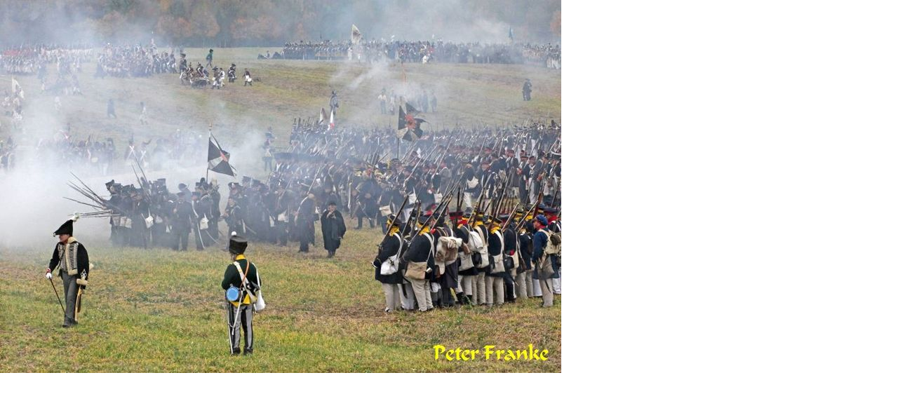

--- FILE ---
content_type: text/html; charset=UTF-8
request_url: https://leipzig1813.com/index.php?eID=tx_cms_showpic&file=1125&md5=2702454a91c04d14393f040f9a27a6e3b33281d8&parameters%5B0%5D=YTo0OntzOjU6IndpZHRoIjtzOjQ6IjgwMG0iO3M6NjoiaGVpZ2h0IjtzOjQ6IjYw&parameters%5B1%5D=MG0iO3M6NzoiYm9keVRhZyI7czo0MToiPGJvZHkgc3R5bGU9Im1hcmdpbjowOyBi&parameters%5B2%5D=YWNrZ3JvdW5kOiNmZmY7Ij4iO3M6NDoid3JhcCI7czozNzoiPGEgaHJlZj0iamF2&parameters%5B3%5D=YXNjcmlwdDpjbG9zZSgpOyI%2BIHwgPC9hPiI7fQ%3D%3D
body_size: 171
content:
<!DOCTYPE html>
<html>
<head>
	<title>Image</title>
	<meta name="robots" content="noindex,follow" />
</head>
<body style="margin:0; background:#fff;">
	<img src="fileadmin/_processed_/e/9/csm_a_2220_3_e2306b61d6.jpg" alt="Image" title="Image" width="800" height="532" />
</body>
</html>